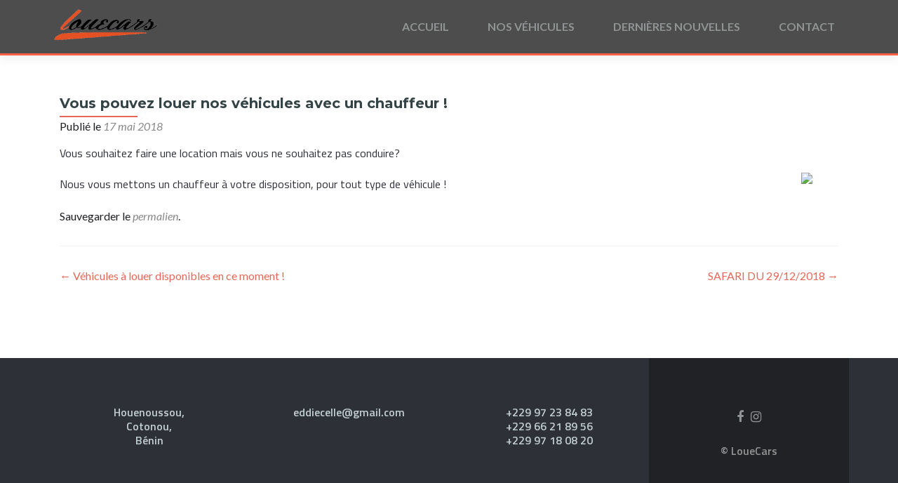

--- FILE ---
content_type: text/html; charset=UTF-8
request_url: https://site.louecars.com/index.php/2018/05/17/louer-voiture-avec-chauffeur/
body_size: 9067
content:
<!DOCTYPE html>

<html lang="fr-FR">

<head>

<meta charset="UTF-8">
<meta name="viewport" content="width=device-width, initial-scale=1">
<link rel="profile" href="http://gmpg.org/xfn/11">
<link rel="pingback" href="https://site.louecars.com/xmlrpc.php">

<meta name='robots' content='index, follow, max-image-preview:large, max-snippet:-1, max-video-preview:-1' />

	<!-- This site is optimized with the Yoast SEO plugin v21.7 - https://yoast.com/wordpress/plugins/seo/ -->
	<title>Vous pouvez louer nos véhicules avec un chauffeur ! - LoueCars</title>
	<link rel="canonical" href="https://site.louecars.com/index.php/2018/05/17/louer-voiture-avec-chauffeur/" />
	<meta property="og:locale" content="fr_FR" />
	<meta property="og:type" content="article" />
	<meta property="og:title" content="Vous pouvez louer nos véhicules avec un chauffeur ! - LoueCars" />
	<meta property="og:description" content="Vous souhaitez faire une location mais vous ne souhaitez pas conduire? Nous vous mettons un chauffeur à votre disposition, pour tout type de véhicule !" />
	<meta property="og:url" content="https://site.louecars.com/index.php/2018/05/17/louer-voiture-avec-chauffeur/" />
	<meta property="og:site_name" content="LoueCars" />
	<meta property="article:publisher" content="https://www.facebook.com/LoueCars-215666815835395/" />
	<meta property="article:published_time" content="2018-05-17T10:52:31+00:00" />
	<meta property="article:modified_time" content="2018-08-06T18:26:39+00:00" />
	<meta property="og:image" content="https://site.louecars.com/wp-content/uploads/2018/05/moussa_chauffeur_prive_2016_340x200.jpg" />
	<meta property="og:image:width" content="340" />
	<meta property="og:image:height" content="200" />
	<meta property="og:image:type" content="image/jpeg" />
	<meta name="author" content="Eddie" />
	<meta name="twitter:card" content="summary_large_image" />
	<meta name="twitter:label1" content="Écrit par" />
	<meta name="twitter:data1" content="Eddie" />
	<script type="application/ld+json" class="yoast-schema-graph">{"@context":"https://schema.org","@graph":[{"@type":"Article","@id":"https://site.louecars.com/index.php/2018/05/17/louer-voiture-avec-chauffeur/#article","isPartOf":{"@id":"https://site.louecars.com/index.php/2018/05/17/louer-voiture-avec-chauffeur/"},"author":{"name":"Eddie","@id":"https://site.louecars.com/#/schema/person/a6c0d951729a4b28f9ff769e356cf323"},"headline":"Vous pouvez louer nos véhicules avec un chauffeur !","datePublished":"2018-05-17T10:52:31+00:00","dateModified":"2018-08-06T18:26:39+00:00","mainEntityOfPage":{"@id":"https://site.louecars.com/index.php/2018/05/17/louer-voiture-avec-chauffeur/"},"wordCount":33,"publisher":{"@id":"https://site.louecars.com/#organization"},"image":{"@id":"https://site.louecars.com/index.php/2018/05/17/louer-voiture-avec-chauffeur/#primaryimage"},"thumbnailUrl":"https://site.louecars.com/wp-content/uploads/2018/05/moussa_chauffeur_prive_2016_340x200.jpg","inLanguage":"fr-FR"},{"@type":"WebPage","@id":"https://site.louecars.com/index.php/2018/05/17/louer-voiture-avec-chauffeur/","url":"https://site.louecars.com/index.php/2018/05/17/louer-voiture-avec-chauffeur/","name":"Vous pouvez louer nos véhicules avec un chauffeur ! - LoueCars","isPartOf":{"@id":"https://site.louecars.com/#website"},"primaryImageOfPage":{"@id":"https://site.louecars.com/index.php/2018/05/17/louer-voiture-avec-chauffeur/#primaryimage"},"image":{"@id":"https://site.louecars.com/index.php/2018/05/17/louer-voiture-avec-chauffeur/#primaryimage"},"thumbnailUrl":"https://site.louecars.com/wp-content/uploads/2018/05/moussa_chauffeur_prive_2016_340x200.jpg","datePublished":"2018-05-17T10:52:31+00:00","dateModified":"2018-08-06T18:26:39+00:00","breadcrumb":{"@id":"https://site.louecars.com/index.php/2018/05/17/louer-voiture-avec-chauffeur/#breadcrumb"},"inLanguage":"fr-FR","potentialAction":[{"@type":"ReadAction","target":["https://site.louecars.com/index.php/2018/05/17/louer-voiture-avec-chauffeur/"]}]},{"@type":"ImageObject","inLanguage":"fr-FR","@id":"https://site.louecars.com/index.php/2018/05/17/louer-voiture-avec-chauffeur/#primaryimage","url":"https://site.louecars.com/wp-content/uploads/2018/05/moussa_chauffeur_prive_2016_340x200.jpg","contentUrl":"https://site.louecars.com/wp-content/uploads/2018/05/moussa_chauffeur_prive_2016_340x200.jpg","width":340,"height":200},{"@type":"BreadcrumbList","@id":"https://site.louecars.com/index.php/2018/05/17/louer-voiture-avec-chauffeur/#breadcrumb","itemListElement":[{"@type":"ListItem","position":1,"name":"Accueil","item":"https://site.louecars.com/"},{"@type":"ListItem","position":2,"name":"Blog","item":"https://site.louecars.com/index.php/blog/"},{"@type":"ListItem","position":3,"name":"Vous pouvez louer nos véhicules avec un chauffeur !"}]},{"@type":"WebSite","@id":"https://site.louecars.com/#website","url":"https://site.louecars.com/","name":"LoueCars","description":"Agence de location de voitures","publisher":{"@id":"https://site.louecars.com/#organization"},"potentialAction":[{"@type":"SearchAction","target":{"@type":"EntryPoint","urlTemplate":"https://site.louecars.com/?s={search_term_string}"},"query-input":"required name=search_term_string"}],"inLanguage":"fr-FR"},{"@type":"Organization","@id":"https://site.louecars.com/#organization","name":"LoueCars","url":"https://site.louecars.com/","logo":{"@type":"ImageObject","inLanguage":"fr-FR","@id":"https://site.louecars.com/#/schema/logo/image/","url":"https://site.louecars.com/wp-content/uploads/2022/03/logolouecars4.png","contentUrl":"https://site.louecars.com/wp-content/uploads/2022/03/logolouecars4.png","width":534,"height":204,"caption":"LoueCars"},"image":{"@id":"https://site.louecars.com/#/schema/logo/image/"},"sameAs":["https://www.facebook.com/LoueCars-215666815835395/"]},{"@type":"Person","@id":"https://site.louecars.com/#/schema/person/a6c0d951729a4b28f9ff769e356cf323","name":"Eddie","image":{"@type":"ImageObject","inLanguage":"fr-FR","@id":"https://site.louecars.com/#/schema/person/image/","url":"https://secure.gravatar.com/avatar/4a345f078e6f9c20ed15feb52719214c?s=96&d=monsterid&r=g","contentUrl":"https://secure.gravatar.com/avatar/4a345f078e6f9c20ed15feb52719214c?s=96&d=monsterid&r=g","caption":"Eddie"},"url":"https://site.louecars.com/index.php/author/admineddy/"}]}</script>
	<!-- / Yoast SEO plugin. -->


<link rel='dns-prefetch' href='//fonts.googleapis.com' />
<link rel="alternate" type="application/rss+xml" title="LoueCars &raquo; Flux" href="https://site.louecars.com/index.php/feed/" />
<link rel="alternate" type="application/rss+xml" title="LoueCars &raquo; Flux des commentaires" href="https://site.louecars.com/index.php/comments/feed/" />
<script type="4be29519223366356264a308-text/javascript">
window._wpemojiSettings = {"baseUrl":"https:\/\/s.w.org\/images\/core\/emoji\/14.0.0\/72x72\/","ext":".png","svgUrl":"https:\/\/s.w.org\/images\/core\/emoji\/14.0.0\/svg\/","svgExt":".svg","source":{"concatemoji":"https:\/\/site.louecars.com\/wp-includes\/js\/wp-emoji-release.min.js?ver=6.3.7"}};
/*! This file is auto-generated */
!function(i,n){var o,s,e;function c(e){try{var t={supportTests:e,timestamp:(new Date).valueOf()};sessionStorage.setItem(o,JSON.stringify(t))}catch(e){}}function p(e,t,n){e.clearRect(0,0,e.canvas.width,e.canvas.height),e.fillText(t,0,0);var t=new Uint32Array(e.getImageData(0,0,e.canvas.width,e.canvas.height).data),r=(e.clearRect(0,0,e.canvas.width,e.canvas.height),e.fillText(n,0,0),new Uint32Array(e.getImageData(0,0,e.canvas.width,e.canvas.height).data));return t.every(function(e,t){return e===r[t]})}function u(e,t,n){switch(t){case"flag":return n(e,"\ud83c\udff3\ufe0f\u200d\u26a7\ufe0f","\ud83c\udff3\ufe0f\u200b\u26a7\ufe0f")?!1:!n(e,"\ud83c\uddfa\ud83c\uddf3","\ud83c\uddfa\u200b\ud83c\uddf3")&&!n(e,"\ud83c\udff4\udb40\udc67\udb40\udc62\udb40\udc65\udb40\udc6e\udb40\udc67\udb40\udc7f","\ud83c\udff4\u200b\udb40\udc67\u200b\udb40\udc62\u200b\udb40\udc65\u200b\udb40\udc6e\u200b\udb40\udc67\u200b\udb40\udc7f");case"emoji":return!n(e,"\ud83e\udef1\ud83c\udffb\u200d\ud83e\udef2\ud83c\udfff","\ud83e\udef1\ud83c\udffb\u200b\ud83e\udef2\ud83c\udfff")}return!1}function f(e,t,n){var r="undefined"!=typeof WorkerGlobalScope&&self instanceof WorkerGlobalScope?new OffscreenCanvas(300,150):i.createElement("canvas"),a=r.getContext("2d",{willReadFrequently:!0}),o=(a.textBaseline="top",a.font="600 32px Arial",{});return e.forEach(function(e){o[e]=t(a,e,n)}),o}function t(e){var t=i.createElement("script");t.src=e,t.defer=!0,i.head.appendChild(t)}"undefined"!=typeof Promise&&(o="wpEmojiSettingsSupports",s=["flag","emoji"],n.supports={everything:!0,everythingExceptFlag:!0},e=new Promise(function(e){i.addEventListener("DOMContentLoaded",e,{once:!0})}),new Promise(function(t){var n=function(){try{var e=JSON.parse(sessionStorage.getItem(o));if("object"==typeof e&&"number"==typeof e.timestamp&&(new Date).valueOf()<e.timestamp+604800&&"object"==typeof e.supportTests)return e.supportTests}catch(e){}return null}();if(!n){if("undefined"!=typeof Worker&&"undefined"!=typeof OffscreenCanvas&&"undefined"!=typeof URL&&URL.createObjectURL&&"undefined"!=typeof Blob)try{var e="postMessage("+f.toString()+"("+[JSON.stringify(s),u.toString(),p.toString()].join(",")+"));",r=new Blob([e],{type:"text/javascript"}),a=new Worker(URL.createObjectURL(r),{name:"wpTestEmojiSupports"});return void(a.onmessage=function(e){c(n=e.data),a.terminate(),t(n)})}catch(e){}c(n=f(s,u,p))}t(n)}).then(function(e){for(var t in e)n.supports[t]=e[t],n.supports.everything=n.supports.everything&&n.supports[t],"flag"!==t&&(n.supports.everythingExceptFlag=n.supports.everythingExceptFlag&&n.supports[t]);n.supports.everythingExceptFlag=n.supports.everythingExceptFlag&&!n.supports.flag,n.DOMReady=!1,n.readyCallback=function(){n.DOMReady=!0}}).then(function(){return e}).then(function(){var e;n.supports.everything||(n.readyCallback(),(e=n.source||{}).concatemoji?t(e.concatemoji):e.wpemoji&&e.twemoji&&(t(e.twemoji),t(e.wpemoji)))}))}((window,document),window._wpemojiSettings);
</script>
<style type="text/css">
img.wp-smiley,
img.emoji {
	display: inline !important;
	border: none !important;
	box-shadow: none !important;
	height: 1em !important;
	width: 1em !important;
	margin: 0 0.07em !important;
	vertical-align: -0.1em !important;
	background: none !important;
	padding: 0 !important;
}
</style>
	<link rel='stylesheet' id='wp-block-library-css' href='https://site.louecars.com/wp-includes/css/dist/block-library/style.min.css?ver=6.3.7' type='text/css' media='all' />
<style id='classic-theme-styles-inline-css' type='text/css'>
/*! This file is auto-generated */
.wp-block-button__link{color:#fff;background-color:#32373c;border-radius:9999px;box-shadow:none;text-decoration:none;padding:calc(.667em + 2px) calc(1.333em + 2px);font-size:1.125em}.wp-block-file__button{background:#32373c;color:#fff;text-decoration:none}
</style>
<style id='global-styles-inline-css' type='text/css'>
body{--wp--preset--color--black: #000000;--wp--preset--color--cyan-bluish-gray: #abb8c3;--wp--preset--color--white: #ffffff;--wp--preset--color--pale-pink: #f78da7;--wp--preset--color--vivid-red: #cf2e2e;--wp--preset--color--luminous-vivid-orange: #ff6900;--wp--preset--color--luminous-vivid-amber: #fcb900;--wp--preset--color--light-green-cyan: #7bdcb5;--wp--preset--color--vivid-green-cyan: #00d084;--wp--preset--color--pale-cyan-blue: #8ed1fc;--wp--preset--color--vivid-cyan-blue: #0693e3;--wp--preset--color--vivid-purple: #9b51e0;--wp--preset--gradient--vivid-cyan-blue-to-vivid-purple: linear-gradient(135deg,rgba(6,147,227,1) 0%,rgb(155,81,224) 100%);--wp--preset--gradient--light-green-cyan-to-vivid-green-cyan: linear-gradient(135deg,rgb(122,220,180) 0%,rgb(0,208,130) 100%);--wp--preset--gradient--luminous-vivid-amber-to-luminous-vivid-orange: linear-gradient(135deg,rgba(252,185,0,1) 0%,rgba(255,105,0,1) 100%);--wp--preset--gradient--luminous-vivid-orange-to-vivid-red: linear-gradient(135deg,rgba(255,105,0,1) 0%,rgb(207,46,46) 100%);--wp--preset--gradient--very-light-gray-to-cyan-bluish-gray: linear-gradient(135deg,rgb(238,238,238) 0%,rgb(169,184,195) 100%);--wp--preset--gradient--cool-to-warm-spectrum: linear-gradient(135deg,rgb(74,234,220) 0%,rgb(151,120,209) 20%,rgb(207,42,186) 40%,rgb(238,44,130) 60%,rgb(251,105,98) 80%,rgb(254,248,76) 100%);--wp--preset--gradient--blush-light-purple: linear-gradient(135deg,rgb(255,206,236) 0%,rgb(152,150,240) 100%);--wp--preset--gradient--blush-bordeaux: linear-gradient(135deg,rgb(254,205,165) 0%,rgb(254,45,45) 50%,rgb(107,0,62) 100%);--wp--preset--gradient--luminous-dusk: linear-gradient(135deg,rgb(255,203,112) 0%,rgb(199,81,192) 50%,rgb(65,88,208) 100%);--wp--preset--gradient--pale-ocean: linear-gradient(135deg,rgb(255,245,203) 0%,rgb(182,227,212) 50%,rgb(51,167,181) 100%);--wp--preset--gradient--electric-grass: linear-gradient(135deg,rgb(202,248,128) 0%,rgb(113,206,126) 100%);--wp--preset--gradient--midnight: linear-gradient(135deg,rgb(2,3,129) 0%,rgb(40,116,252) 100%);--wp--preset--font-size--small: 13px;--wp--preset--font-size--medium: 20px;--wp--preset--font-size--large: 36px;--wp--preset--font-size--x-large: 42px;--wp--preset--spacing--20: 0.44rem;--wp--preset--spacing--30: 0.67rem;--wp--preset--spacing--40: 1rem;--wp--preset--spacing--50: 1.5rem;--wp--preset--spacing--60: 2.25rem;--wp--preset--spacing--70: 3.38rem;--wp--preset--spacing--80: 5.06rem;--wp--preset--shadow--natural: 6px 6px 9px rgba(0, 0, 0, 0.2);--wp--preset--shadow--deep: 12px 12px 50px rgba(0, 0, 0, 0.4);--wp--preset--shadow--sharp: 6px 6px 0px rgba(0, 0, 0, 0.2);--wp--preset--shadow--outlined: 6px 6px 0px -3px rgba(255, 255, 255, 1), 6px 6px rgba(0, 0, 0, 1);--wp--preset--shadow--crisp: 6px 6px 0px rgba(0, 0, 0, 1);}:where(.is-layout-flex){gap: 0.5em;}:where(.is-layout-grid){gap: 0.5em;}body .is-layout-flow > .alignleft{float: left;margin-inline-start: 0;margin-inline-end: 2em;}body .is-layout-flow > .alignright{float: right;margin-inline-start: 2em;margin-inline-end: 0;}body .is-layout-flow > .aligncenter{margin-left: auto !important;margin-right: auto !important;}body .is-layout-constrained > .alignleft{float: left;margin-inline-start: 0;margin-inline-end: 2em;}body .is-layout-constrained > .alignright{float: right;margin-inline-start: 2em;margin-inline-end: 0;}body .is-layout-constrained > .aligncenter{margin-left: auto !important;margin-right: auto !important;}body .is-layout-constrained > :where(:not(.alignleft):not(.alignright):not(.alignfull)){max-width: var(--wp--style--global--content-size);margin-left: auto !important;margin-right: auto !important;}body .is-layout-constrained > .alignwide{max-width: var(--wp--style--global--wide-size);}body .is-layout-flex{display: flex;}body .is-layout-flex{flex-wrap: wrap;align-items: center;}body .is-layout-flex > *{margin: 0;}body .is-layout-grid{display: grid;}body .is-layout-grid > *{margin: 0;}:where(.wp-block-columns.is-layout-flex){gap: 2em;}:where(.wp-block-columns.is-layout-grid){gap: 2em;}:where(.wp-block-post-template.is-layout-flex){gap: 1.25em;}:where(.wp-block-post-template.is-layout-grid){gap: 1.25em;}.has-black-color{color: var(--wp--preset--color--black) !important;}.has-cyan-bluish-gray-color{color: var(--wp--preset--color--cyan-bluish-gray) !important;}.has-white-color{color: var(--wp--preset--color--white) !important;}.has-pale-pink-color{color: var(--wp--preset--color--pale-pink) !important;}.has-vivid-red-color{color: var(--wp--preset--color--vivid-red) !important;}.has-luminous-vivid-orange-color{color: var(--wp--preset--color--luminous-vivid-orange) !important;}.has-luminous-vivid-amber-color{color: var(--wp--preset--color--luminous-vivid-amber) !important;}.has-light-green-cyan-color{color: var(--wp--preset--color--light-green-cyan) !important;}.has-vivid-green-cyan-color{color: var(--wp--preset--color--vivid-green-cyan) !important;}.has-pale-cyan-blue-color{color: var(--wp--preset--color--pale-cyan-blue) !important;}.has-vivid-cyan-blue-color{color: var(--wp--preset--color--vivid-cyan-blue) !important;}.has-vivid-purple-color{color: var(--wp--preset--color--vivid-purple) !important;}.has-black-background-color{background-color: var(--wp--preset--color--black) !important;}.has-cyan-bluish-gray-background-color{background-color: var(--wp--preset--color--cyan-bluish-gray) !important;}.has-white-background-color{background-color: var(--wp--preset--color--white) !important;}.has-pale-pink-background-color{background-color: var(--wp--preset--color--pale-pink) !important;}.has-vivid-red-background-color{background-color: var(--wp--preset--color--vivid-red) !important;}.has-luminous-vivid-orange-background-color{background-color: var(--wp--preset--color--luminous-vivid-orange) !important;}.has-luminous-vivid-amber-background-color{background-color: var(--wp--preset--color--luminous-vivid-amber) !important;}.has-light-green-cyan-background-color{background-color: var(--wp--preset--color--light-green-cyan) !important;}.has-vivid-green-cyan-background-color{background-color: var(--wp--preset--color--vivid-green-cyan) !important;}.has-pale-cyan-blue-background-color{background-color: var(--wp--preset--color--pale-cyan-blue) !important;}.has-vivid-cyan-blue-background-color{background-color: var(--wp--preset--color--vivid-cyan-blue) !important;}.has-vivid-purple-background-color{background-color: var(--wp--preset--color--vivid-purple) !important;}.has-black-border-color{border-color: var(--wp--preset--color--black) !important;}.has-cyan-bluish-gray-border-color{border-color: var(--wp--preset--color--cyan-bluish-gray) !important;}.has-white-border-color{border-color: var(--wp--preset--color--white) !important;}.has-pale-pink-border-color{border-color: var(--wp--preset--color--pale-pink) !important;}.has-vivid-red-border-color{border-color: var(--wp--preset--color--vivid-red) !important;}.has-luminous-vivid-orange-border-color{border-color: var(--wp--preset--color--luminous-vivid-orange) !important;}.has-luminous-vivid-amber-border-color{border-color: var(--wp--preset--color--luminous-vivid-amber) !important;}.has-light-green-cyan-border-color{border-color: var(--wp--preset--color--light-green-cyan) !important;}.has-vivid-green-cyan-border-color{border-color: var(--wp--preset--color--vivid-green-cyan) !important;}.has-pale-cyan-blue-border-color{border-color: var(--wp--preset--color--pale-cyan-blue) !important;}.has-vivid-cyan-blue-border-color{border-color: var(--wp--preset--color--vivid-cyan-blue) !important;}.has-vivid-purple-border-color{border-color: var(--wp--preset--color--vivid-purple) !important;}.has-vivid-cyan-blue-to-vivid-purple-gradient-background{background: var(--wp--preset--gradient--vivid-cyan-blue-to-vivid-purple) !important;}.has-light-green-cyan-to-vivid-green-cyan-gradient-background{background: var(--wp--preset--gradient--light-green-cyan-to-vivid-green-cyan) !important;}.has-luminous-vivid-amber-to-luminous-vivid-orange-gradient-background{background: var(--wp--preset--gradient--luminous-vivid-amber-to-luminous-vivid-orange) !important;}.has-luminous-vivid-orange-to-vivid-red-gradient-background{background: var(--wp--preset--gradient--luminous-vivid-orange-to-vivid-red) !important;}.has-very-light-gray-to-cyan-bluish-gray-gradient-background{background: var(--wp--preset--gradient--very-light-gray-to-cyan-bluish-gray) !important;}.has-cool-to-warm-spectrum-gradient-background{background: var(--wp--preset--gradient--cool-to-warm-spectrum) !important;}.has-blush-light-purple-gradient-background{background: var(--wp--preset--gradient--blush-light-purple) !important;}.has-blush-bordeaux-gradient-background{background: var(--wp--preset--gradient--blush-bordeaux) !important;}.has-luminous-dusk-gradient-background{background: var(--wp--preset--gradient--luminous-dusk) !important;}.has-pale-ocean-gradient-background{background: var(--wp--preset--gradient--pale-ocean) !important;}.has-electric-grass-gradient-background{background: var(--wp--preset--gradient--electric-grass) !important;}.has-midnight-gradient-background{background: var(--wp--preset--gradient--midnight) !important;}.has-small-font-size{font-size: var(--wp--preset--font-size--small) !important;}.has-medium-font-size{font-size: var(--wp--preset--font-size--medium) !important;}.has-large-font-size{font-size: var(--wp--preset--font-size--large) !important;}.has-x-large-font-size{font-size: var(--wp--preset--font-size--x-large) !important;}
.wp-block-navigation a:where(:not(.wp-element-button)){color: inherit;}
:where(.wp-block-post-template.is-layout-flex){gap: 1.25em;}:where(.wp-block-post-template.is-layout-grid){gap: 1.25em;}
:where(.wp-block-columns.is-layout-flex){gap: 2em;}:where(.wp-block-columns.is-layout-grid){gap: 2em;}
.wp-block-pullquote{font-size: 1.5em;line-height: 1.6;}
</style>
<link rel='stylesheet' id='wp-pagenavi-css' href='https://site.louecars.com/wp-content/plugins/wp-pagenavi/pagenavi-css.css?ver=2.70' type='text/css' media='all' />
<link rel='stylesheet' id='zerius_font-css' href='//fonts.googleapis.com/css?family=Titillium+Web%3A400%2C300%2C300italic%2C200italic%2C200%2C400italic%2C600%2C600italic%2C700%2C700italic%2C900&#038;ver=6.3.7' type='text/css' media='all' />
<link rel='stylesheet' id='zerif_bootstrap_style-css' href='https://site.louecars.com/wp-content/themes/zerif-lite/css/bootstrap.css?ver=6.3.7' type='text/css' media='all' />
<link rel='stylesheet' id='parent-style-css' href='https://site.louecars.com/wp-content/themes/zerif-lite/style.css?ver=6.3.7' type='text/css' media='all' />
<link rel='stylesheet' id='zerif_fontawesome-css' href='https://site.louecars.com/wp-content/themes/zerif-lite/css/font-awesome.min.css?ver=v1' type='text/css' media='all' />
<link rel='stylesheet' id='zerif_style-css' href='https://site.louecars.com/wp-content/themes/zerius/style.css?ver=v1' type='text/css' media='all' />
<link rel='stylesheet' id='zerif-child-style-css' href='https://site.louecars.com/wp-content/themes/zerius/style.css?ver=v1' type='text/css' media='all' />
<link rel='stylesheet' id='zerif_font-css' href='//fonts.googleapis.com/css?family=Lato%3A300%2C400%2C700%2C400italic%7CMontserrat%3A400%2C700%7CHomemade+Apple&#038;subset=latin%2Clatin-ext' type='text/css' media='all' />
<link rel='stylesheet' id='zerif_font_all-css' href='//fonts.googleapis.com/css?family=Open+Sans%3A300%2C300italic%2C400%2C400italic%2C600%2C600italic%2C700%2C700italic%2C800%2C800italic&#038;subset=latin&#038;ver=6.3.7' type='text/css' media='all' />
<link rel='stylesheet' id='zerif_responsive_style-css' href='https://site.louecars.com/wp-content/themes/zerif-lite/css/responsive.css?ver=v1' type='text/css' media='all' />
<!--[if lt IE 9]>
<link rel='stylesheet' id='zerif_ie_style-css' href='https://site.louecars.com/wp-content/themes/zerif-lite/css/ie.css?ver=v1' type='text/css' media='all' />
<![endif]-->
<script type="4be29519223366356264a308-text/javascript" src='https://site.louecars.com/wp-includes/js/jquery/jquery.min.js?ver=3.7.0' id='jquery-core-js'></script>
<script type="4be29519223366356264a308-text/javascript" src='https://site.louecars.com/wp-includes/js/jquery/jquery-migrate.min.js?ver=3.4.1' id='jquery-migrate-js'></script>
<script type="4be29519223366356264a308-text/javascript" id='pirate-forms-custom-spam-js-extra'>
/* <![CDATA[ */
var pf = {"spam":{"label":"Je suis humain !","value":"9b4f61605a"}};
/* ]]> */
</script>
<script type="4be29519223366356264a308-text/javascript" src='https://site.louecars.com/wp-content/plugins/pirate-forms/public/js/custom-spam.js?ver=6.3.7' id='pirate-forms-custom-spam-js'></script>
<!--[if lt IE 9]>
<script type='text/javascript' src='https://site.louecars.com/wp-content/themes/zerif-lite/js/html5.js?ver=6.3.7' id='zerif_html5-js'></script>
<![endif]-->
<link rel="https://api.w.org/" href="https://site.louecars.com/index.php/wp-json/" /><link rel="alternate" type="application/json" href="https://site.louecars.com/index.php/wp-json/wp/v2/posts/163" /><link rel="EditURI" type="application/rsd+xml" title="RSD" href="https://site.louecars.com/xmlrpc.php?rsd" />
<link rel='shortlink' href='https://site.louecars.com/?p=163' />
<link rel="alternate" type="application/json+oembed" href="https://site.louecars.com/index.php/wp-json/oembed/1.0/embed?url=https%3A%2F%2Fsite.louecars.com%2Findex.php%2F2018%2F05%2F17%2Flouer-voiture-avec-chauffeur%2F" />
<link rel="alternate" type="text/xml+oembed" href="https://site.louecars.com/index.php/wp-json/oembed/1.0/embed?url=https%3A%2F%2Fsite.louecars.com%2Findex.php%2F2018%2F05%2F17%2Flouer-voiture-avec-chauffeur%2F&#038;format=xml" />
<!-- Saisissez vos scripts ici --><style type="text/css">.recentcomments a{display:inline !important;padding:0 !important;margin:0 !important;}</style><style type="text/css" id="custom-background-css">
body.custom-background { background-color: #0a0a0a; background-image: url("https://site.louecars.com/wp-content/uploads/2020/10/7f74cf84-afb7-4e1d-a66e-788f7629750b.jpeg"); background-position: center center; background-size: cover; background-repeat: no-repeat; background-attachment: fixed; }
</style>
	<link rel="icon" href="https://site.louecars.com/wp-content/uploads/2022/03/cropped-logolouecars-1-32x32.png" sizes="32x32" />
<link rel="icon" href="https://site.louecars.com/wp-content/uploads/2022/03/cropped-logolouecars-1-192x192.png" sizes="192x192" />
<link rel="apple-touch-icon" href="https://site.louecars.com/wp-content/uploads/2022/03/cropped-logolouecars-1-180x180.png" />
<meta name="msapplication-TileImage" content="https://site.louecars.com/wp-content/uploads/2022/03/cropped-logolouecars-1-270x270.png" />
		<style type="text/css" id="wp-custom-css">
			#menu-toggle-search {
	display: none !important;
}
.car_demon_photo_box {
	height: auto !important;
}

.close_light_box {
	margin-left: 0px !important;
}

.cd_order_by {
	display:none !important;
}

#demon-container #tab_3 {
	display:none !important;
}

#demon-container #tab_4 {
	display:none !important;
}

#demon-container #tab_5 {
	display:none !important;
}

#demon-container #tab_6 {
	display:none !important;
}

#demon-container .condition {
	display:none !important;
}

#demon-container .mileage {
	display:none !important;
}

#demon-container .stock_number {
	display:none !important;
}

#demon-container .vin {
	display:none !important;
}

.focus {
	color: black !important;
}

#demon-content {
	float:inherit;
	margin: 0 auto;
}

#car_features_box {
	margin: 0 0 0 0;
}

@media only screen and (max-device-width: 768px) {
    
body.custom-background {
	background-size: contain !important;
	}
	.buttons {
    margin-top: -150px !important;
	}
}
body.custom-background {
    background-position: top 128px center !important;
	background-color:#151515;
	background-size: inherit;
}

.header {
    background: rgba(51,67,70, 0) !important;
}

.buttons {
    margin-top: 210px;
    /* bottom: 0px; */
    padding: 100px;
    text-align: center;
}
.header-content-wrap {
    position: relative;
    padding: 285px 0 210px;
    background: rgba(0, 0, 0, 0.1);
    -webkit-box-shadow: 0 5px 11px 0 rgba(50, 50, 50, 0);
    box-shadow: 0 5px 11px 0 rgba(50, 50, 50, 0);
}

.mobile-bg-fix-img {
	display: none !important;
}

.mobile-bg-fix-img-wrap {
	display: none !important;
}

.navbar {
    background: rgb(58 58 58 / 90%) !important;
}

#gallery-1{
	display:none !important;
}		</style>
		

<META NAME="keywords" CONTENT="location, vehicule, voiture, vehicule, benin, benin, pickup, 4x4, berline, bus, minibus, chauffeur, avec chauffeur, location vehicule, location voiture, location vehicule benin, location voiture benin, location vehicules benin, location voitures benin, pas cher, location pas cher, location voiture pas cher, location voitures pas cher, location vehicule pas cher, location vehicules pas cher"> 
</head>


	<body class="post-template-default single single-post postid-163 single-format-standard wp-custom-logo" >



<div id="mobilebgfix">
	<div class="mobile-bg-fix-img-wrap">
		<div class="mobile-bg-fix-img"></div>
	</div>
	<div class="mobile-bg-fix-whole-site">


<header id="home" class="header" itemscope="itemscope" itemtype="http://schema.org/WPHeader">

	<div id="main-nav" class="navbar navbar-inverse bs-docs-nav" role="banner">

		<div class="container">

			<a id="menu-toggle-search"><div class="navbar-right-search"></div></a>
			<div class="navbar-header responsive-logo">

				<button class="navbar-toggle collapsed" type="button" data-toggle="collapse" data-target=".bs-navbar-collapse">

				<span class="sr-only">Afficher/masquer la navigation</span>

				<span class="icon-bar"></span>

				<span class="icon-bar"></span>

				<span class="icon-bar"></span>

				</button>

					<div class="navbar-brand" itemscope itemtype="http://schema.org/Organization">

						<a href="https://site.louecars.com/" class="custom-logo-link" rel="home"><img width="534" height="204" src="https://site.louecars.com/wp-content/uploads/2022/03/logolouecars4.png" class="custom-logo" alt="LoueCars" decoding="async" fetchpriority="high" srcset="https://site.louecars.com/wp-content/uploads/2022/03/logolouecars4.png 534w, https://site.louecars.com/wp-content/uploads/2022/03/logolouecars4-300x115.png 300w" sizes="(max-width: 534px) 100vw, 534px" /></a>
					</div> <!-- /.navbar-brand -->

				</div> <!-- /.navbar-header -->

					<nav class="navbar-collapse bs-navbar-collapse collapse" id="site-navigation" itemscope itemtype="http://schema.org/SiteNavigationElement">
			<a class="screen-reader-text skip-link" href="#content">Aller au contenu principal</a>
			<ul id="menu-menu-principal" class="nav navbar-nav navbar-right responsive-nav main-nav-list"><li id="menu-item-10" class="menu-item menu-item-type-post_type menu-item-object-page menu-item-home menu-item-10"><a href="https://site.louecars.com/">Accueil</a></li>
<li id="menu-item-23" class="menu-item menu-item-type-custom menu-item-object-custom menu-item-home menu-item-23"><a href="http://site.louecars.com/#focus">Nos véhicules</a></li>
<li id="menu-item-24" class="menu-item menu-item-type-custom menu-item-object-custom menu-item-home menu-item-24"><a href="http://site.louecars.com/#latestnews">Dernières nouvelles</a></li>
<li id="menu-item-25" class="menu-item menu-item-type-custom menu-item-object-custom menu-item-home menu-item-25"><a href="http://site.louecars.com/#contact">Contact</a></li>
</ul>		</nav>
		
		</div> <!-- /.container -->

			<div id="wrapper">
		<div class="header-search">
			<form role="search" method="get" class="search-form" action="https://site.louecars.com/">
				<label>
					<span class="screen-reader-text">Rechercher&nbsp;:</span>
					<input type="text" class="search-field" placeholder="Recherche&hellip;" value="" name="s" title="Rechercher&nbsp;:">
				</label>
				<input type="submit" class="header-search-submit" value="Rechercher">
			</form>
		</div>
	</div>

	</div> <!-- /#main-nav -->
	<!-- / END TOP BAR -->

			<div id="fileContent_1059028" style="position: absolute;
    top: 15em;
    right: 5em;"><a href=https://www.petitfute.com title="Petit Futé"><img src=https://www.petitfute.com/img/widget/logo.jpg width="100" height="100" border="0" alt="Petit Futé" /></a></div>

<script language="javascript" type="4be29519223366356264a308-text/javascript" src=https://pro.petitfute.com/compte/widget/etablissement/1059028/src/1/></script>
<div class="clear"></div>

</header> <!-- / END HOME SECTION  -->

<div id="content" class="site-content">

	<div class="container">
				<div class="content-left-wrap col-md-12">
						<div id="primary" class="content-area">
				<main itemscope itemtype="http://schema.org/WebPageElement" itemprop="mainContentOfPage" id="main" class="site-main">
				<article id="post-163" class="post-163 post type-post status-publish format-standard has-post-thumbnail hentry category-non-classe">

	<header class="entry-header">

		<h1 class="entry-title">Vous pouvez louer nos véhicules avec un chauffeur !</h1>

		<div class="entry-meta">

			<span class="posted-on">Publié le <a href="https://site.louecars.com/index.php/2018/05/17/louer-voiture-avec-chauffeur/" rel="bookmark"><time class="entry-date published" datetime="2018-05-17T12:52:31+02:00">17 mai 2018</time><time class="updated" datetime="2018-08-06T20:26:39+02:00">6 août 2018</time></a></span><span class="byline"> par <span class="author vcard"><a class="url fn n" href="https://site.louecars.com/index.php/author/admineddy/">Eddie</a></span></span>
		</div><!-- .entry-meta -->

	</header><!-- .entry-header -->

	<div class="entry-content">

		<p>Vous souhaitez faire une location mais vous ne souhaitez pas conduire?</p>
<p>Nous vous mettons un chauffeur à votre disposition, pour tout type de véhicule !</p>

	</div><!-- .entry-content -->

	<footer class="entry-footer">

		Sauvegarder le <a href="https://site.louecars.com/index.php/2018/05/17/louer-voiture-avec-chauffeur/" rel="bookmark">permalien</a>.
		
	</footer><!-- .entry-footer -->

</article><!-- #post-## -->

	<nav class="navigation post-navigation" aria-label="Publications">
		<h2 class="screen-reader-text">Navigation de l’article</h2>
		<div class="nav-links"><div class="nav-previous"><a href="https://site.louecars.com/index.php/2018/05/16/vehicule-location-dispo-en-ce-moment/" rel="prev"><span class="meta-nav">&larr;</span> Véhicules à louer disponibles en ce moment !</a></div><div class="nav-next"><a href="https://site.louecars.com/index.php/2019/01/03/safari-du-29-12-2018/" rel="next">SAFARI DU 29/12/2018 <span class="meta-nav">&rarr;</span></a></div></div>
	</nav>				</main><!-- #main -->
			</div><!-- #primary -->
					</div><!-- .content-left-wrap -->
					</div><!-- .container -->

</div><!-- .site-content -->


<footer id="footer" itemscope="itemscope" itemtype="http://schema.org/WPFooter">

	
	<div class="container">

		
		<div class="col-md-3 company-details"><div class="zerif-footer-address">Houenoussou,<br />Cotonou,<br />Bénin
</div></div><div class="col-md-3 company-details"><div class="zerif-footer-email"><a href="/cdn-cgi/l/email-protection" class="__cf_email__" data-cfemail="593c3d3d303c3a3c35353c193e34383035773a3634">[email&#160;protected]</a>

</div></div><div class="col-md-3 company-details"><div class="zerif-footer-phone">+229 97 23 84 83<br />+229 66 21 89 56<br />+229 97 18 08 20</div></div><div class="col-md-3 copyright"><ul class="social"><li id="facebook"><a target="_blank" href="https://www.facebook.com/LoueCars-215666815835395/"><span class="sr-only">Lien Facebook</span> <i class="fa fa-facebook"></i></a></li><li id="instagram"><a target="_blank" href="http://229.louecars"><span class="sr-only">Lien Instagram</span> <i class="fa fa-instagram"></i></a></li></ul><!-- .social --><p id="zerif-copyright">© LoueCars</p></div>	</div> <!-- / END CONTAINER -->

</footer> <!-- / END FOOOTER  -->


	</div><!-- mobile-bg-fix-whole-site -->
</div><!-- .mobile-bg-fix-wrap -->


<script data-cfasync="false" src="/cdn-cgi/scripts/5c5dd728/cloudflare-static/email-decode.min.js"></script><script type="4be29519223366356264a308-text/javascript" src='https://site.louecars.com/wp-content/themes/zerif-lite/js/scrollReveal.js?ver=20120206' id='zerif_scrollReveal_script-js'></script>
<script type="4be29519223366356264a308-text/javascript" src='https://site.louecars.com/wp-content/themes/zerif-lite/js/jquery.knob.js?ver=20120206' id='zerif_knob_nav-js'></script>
<script type="4be29519223366356264a308-text/javascript" src='https://site.louecars.com/wp-content/themes/zerius/js/zerif.js?ver=201202067' id='zerif_script_child-js'></script>
<script type="4be29519223366356264a308-text/javascript" src='https://site.louecars.com/wp-content/themes/zerius/js/jquery.nicescroll.js?ver=12121' id='zerif_nicescroll-js'></script>
<script type="4be29519223366356264a308-text/javascript" src='https://site.louecars.com/wp-content/themes/zerius/js/zerif-nicescroll.js?ver=12121' id='zerif_nicescroll-script-js'></script>
<script type="4be29519223366356264a308-text/javascript" src='https://site.louecars.com/wp-content/themes/zerif-lite/js/bootstrap.min.js?ver=20120206' id='zerif_bootstrap_script-js'></script>
<script type="4be29519223366356264a308-text/javascript" src='https://site.louecars.com/wp-content/themes/zerif-lite/js/smoothscroll.js?ver=20120206' id='zerif_smoothscroll-js'></script>
<script type="4be29519223366356264a308-text/javascript" src='https://site.louecars.com/wp-content/themes/zerif-lite/js/zerif.js?ver=20120207' id='zerif_script-js'></script>


<script src="/cdn-cgi/scripts/7d0fa10a/cloudflare-static/rocket-loader.min.js" data-cf-settings="4be29519223366356264a308-|49" defer></script><script defer src="https://static.cloudflareinsights.com/beacon.min.js/vcd15cbe7772f49c399c6a5babf22c1241717689176015" integrity="sha512-ZpsOmlRQV6y907TI0dKBHq9Md29nnaEIPlkf84rnaERnq6zvWvPUqr2ft8M1aS28oN72PdrCzSjY4U6VaAw1EQ==" data-cf-beacon='{"version":"2024.11.0","token":"870eb7447e474f0d94177798280b0fca","r":1,"server_timing":{"name":{"cfCacheStatus":true,"cfEdge":true,"cfExtPri":true,"cfL4":true,"cfOrigin":true,"cfSpeedBrain":true},"location_startswith":null}}' crossorigin="anonymous"></script>
</body>

</html>


--- FILE ---
content_type: text/javascript;;charset=UTF-8
request_url: https://pro.petitfute.com/compte/widget/etablissement/1059028/src/1/
body_size: 309
content:
var useId = 'fileContent';
if (document.getElementById('fileContent_1059028') != null) { 
  useId = 'fileContent_1059028';
} 
document.getElementById(useId).innerHTML = '<a href="https://www.petitfute.com/v49354-cotonou/c1122-voyage-transports/c1083-location-de-vehicules/c1084-voiture/2012177-louecars.html#xtor=AL-215" target="_blank" title="LOUECARS"> <div style="background : url(https://www.petitfute.com/medias/plaque/current/plaque.jpg); width : 100px; height : 160px; background-size : 100% 100%; display:inline-block; "> <div style="background : url(https://www.petitfute.com/img/professionnel/plaquepf.png); width : 100px; height : 160px; display:inline-block;"> <img src="https://www.petitfute.com/img/professionnel/plaquepf.png" /> </div> </div> </a> '; 
